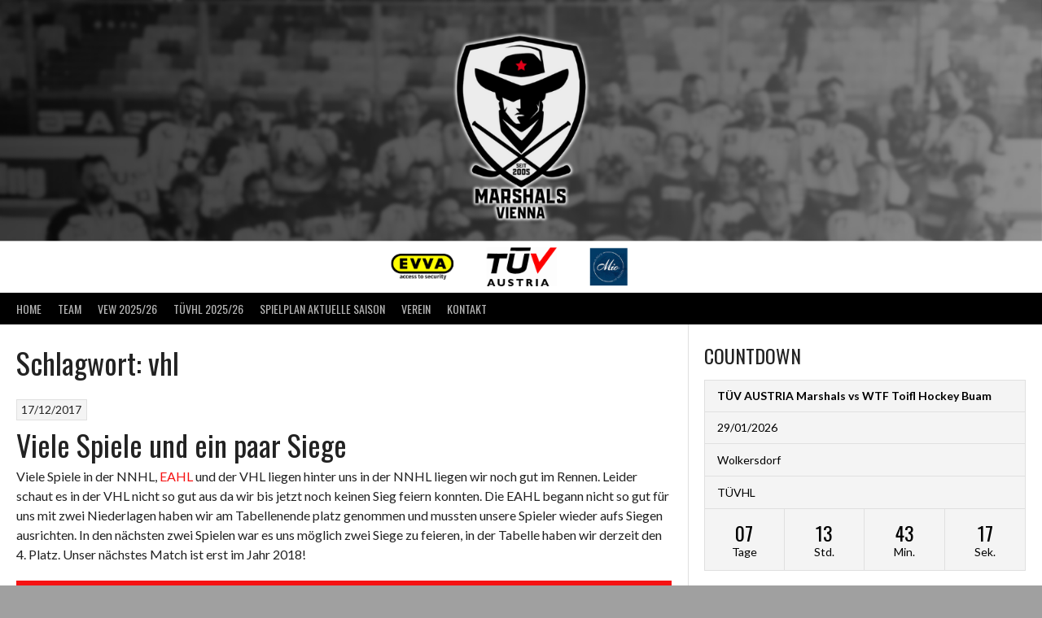

--- FILE ---
content_type: text/html; charset=UTF-8
request_url: https://ec-tuev-marshals.at/tag/vhl/
body_size: 16507
content:
<!DOCTYPE html>
<html lang="de">
<head>
<meta charset="UTF-8">
<meta name="viewport" content="width=device-width, initial-scale=1">
<link rel="profile" href="http://gmpg.org/xfn/11">
<link rel="pingback" href="https://ec-tuev-marshals.at/xmlrpc.php">
<meta name='robots' content='index, follow, max-image-preview:large, max-snippet:-1, max-video-preview:-1' />
<script type="text/javascript">
/* <![CDATA[ */
window.koko_analytics = {"url":"https:\/\/ec-tuev-marshals.at\/koko-analytics-collect.php","site_url":"https:\/\/ec-tuev-marshals.at","post_id":0,"path":"\/tag\/vhl\/","method":"fingerprint","use_cookie":false};
/* ]]> */
</script>

	<!-- This site is optimized with the Yoast SEO plugin v26.8 - https://yoast.com/product/yoast-seo-wordpress/ -->
	<title>vhl Archives - TÜV AUSTRIA Marshals</title>
	<link rel="canonical" href="https://ec-tuev-marshals.at/tag/vhl/" />
	<link rel="next" href="https://ec-tuev-marshals.at/tag/vhl/page/2/" />
	<meta property="og:locale" content="de_DE" />
	<meta property="og:type" content="article" />
	<meta property="og:title" content="vhl Archives - TÜV AUSTRIA Marshals" />
	<meta property="og:url" content="https://ec-tuev-marshals.at/tag/vhl/" />
	<meta property="og:site_name" content="TÜV AUSTRIA Marshals" />
	<meta name="twitter:card" content="summary_large_image" />
	<script type="application/ld+json" class="yoast-schema-graph">{"@context":"https://schema.org","@graph":[{"@type":"CollectionPage","@id":"https://ec-tuev-marshals.at/tag/vhl/","url":"https://ec-tuev-marshals.at/tag/vhl/","name":"vhl Archives - TÜV AUSTRIA Marshals","isPartOf":{"@id":"https://ec-tuev-marshals.at/#website"},"breadcrumb":{"@id":"https://ec-tuev-marshals.at/tag/vhl/#breadcrumb"},"inLanguage":"de"},{"@type":"BreadcrumbList","@id":"https://ec-tuev-marshals.at/tag/vhl/#breadcrumb","itemListElement":[{"@type":"ListItem","position":1,"name":"Startseite","item":"https://ec-tuev-marshals.at/"},{"@type":"ListItem","position":2,"name":"vhl"}]},{"@type":"WebSite","@id":"https://ec-tuev-marshals.at/#website","url":"https://ec-tuev-marshals.at/","name":"ECTÜV MARSHALS","description":"Eishockey-Verein in Wien","publisher":{"@id":"https://ec-tuev-marshals.at/#organization"},"potentialAction":[{"@type":"SearchAction","target":{"@type":"EntryPoint","urlTemplate":"https://ec-tuev-marshals.at/?s={search_term_string}"},"query-input":{"@type":"PropertyValueSpecification","valueRequired":true,"valueName":"search_term_string"}}],"inLanguage":"de"},{"@type":"Organization","@id":"https://ec-tuev-marshals.at/#organization","name":"EC TÜV AUSTRIA Marshals","url":"https://ec-tuev-marshals.at/","logo":{"@type":"ImageObject","inLanguage":"de","@id":"https://ec-tuev-marshals.at/#/schema/logo/image/","url":"https://ec-tuev-marshals.at/wp-content/uploads/2015/08/newsletter_marshal_logo.png","contentUrl":"https://ec-tuev-marshals.at/wp-content/uploads/2015/08/newsletter_marshal_logo.png","width":221,"height":200,"caption":"EC TÜV AUSTRIA Marshals"},"image":{"@id":"https://ec-tuev-marshals.at/#/schema/logo/image/"},"sameAs":["https://www.facebook.com/tuvmarshals/"]}]}</script>
	<!-- / Yoast SEO plugin. -->


<link rel='dns-prefetch' href='//fonts.googleapis.com' />
<link rel="alternate" type="application/rss+xml" title="TÜV AUSTRIA Marshals &raquo; Feed" href="https://ec-tuev-marshals.at/feed/" />
<link rel="alternate" type="application/rss+xml" title="TÜV AUSTRIA Marshals &raquo; Kommentar-Feed" href="https://ec-tuev-marshals.at/comments/feed/" />
<link rel="alternate" type="application/rss+xml" title="TÜV AUSTRIA Marshals &raquo; vhl Schlagwort-Feed" href="https://ec-tuev-marshals.at/tag/vhl/feed/" />
<style id='wp-img-auto-sizes-contain-inline-css' type='text/css'>
img:is([sizes=auto i],[sizes^="auto," i]){contain-intrinsic-size:3000px 1500px}
/*# sourceURL=wp-img-auto-sizes-contain-inline-css */
</style>
<style id='wp-emoji-styles-inline-css' type='text/css'>

	img.wp-smiley, img.emoji {
		display: inline !important;
		border: none !important;
		box-shadow: none !important;
		height: 1em !important;
		width: 1em !important;
		margin: 0 0.07em !important;
		vertical-align: -0.1em !important;
		background: none !important;
		padding: 0 !important;
	}
/*# sourceURL=wp-emoji-styles-inline-css */
</style>
<style id='wp-block-library-inline-css' type='text/css'>
:root{--wp-block-synced-color:#7a00df;--wp-block-synced-color--rgb:122,0,223;--wp-bound-block-color:var(--wp-block-synced-color);--wp-editor-canvas-background:#ddd;--wp-admin-theme-color:#007cba;--wp-admin-theme-color--rgb:0,124,186;--wp-admin-theme-color-darker-10:#006ba1;--wp-admin-theme-color-darker-10--rgb:0,107,160.5;--wp-admin-theme-color-darker-20:#005a87;--wp-admin-theme-color-darker-20--rgb:0,90,135;--wp-admin-border-width-focus:2px}@media (min-resolution:192dpi){:root{--wp-admin-border-width-focus:1.5px}}.wp-element-button{cursor:pointer}:root .has-very-light-gray-background-color{background-color:#eee}:root .has-very-dark-gray-background-color{background-color:#313131}:root .has-very-light-gray-color{color:#eee}:root .has-very-dark-gray-color{color:#313131}:root .has-vivid-green-cyan-to-vivid-cyan-blue-gradient-background{background:linear-gradient(135deg,#00d084,#0693e3)}:root .has-purple-crush-gradient-background{background:linear-gradient(135deg,#34e2e4,#4721fb 50%,#ab1dfe)}:root .has-hazy-dawn-gradient-background{background:linear-gradient(135deg,#faaca8,#dad0ec)}:root .has-subdued-olive-gradient-background{background:linear-gradient(135deg,#fafae1,#67a671)}:root .has-atomic-cream-gradient-background{background:linear-gradient(135deg,#fdd79a,#004a59)}:root .has-nightshade-gradient-background{background:linear-gradient(135deg,#330968,#31cdcf)}:root .has-midnight-gradient-background{background:linear-gradient(135deg,#020381,#2874fc)}:root{--wp--preset--font-size--normal:16px;--wp--preset--font-size--huge:42px}.has-regular-font-size{font-size:1em}.has-larger-font-size{font-size:2.625em}.has-normal-font-size{font-size:var(--wp--preset--font-size--normal)}.has-huge-font-size{font-size:var(--wp--preset--font-size--huge)}.has-text-align-center{text-align:center}.has-text-align-left{text-align:left}.has-text-align-right{text-align:right}.has-fit-text{white-space:nowrap!important}#end-resizable-editor-section{display:none}.aligncenter{clear:both}.items-justified-left{justify-content:flex-start}.items-justified-center{justify-content:center}.items-justified-right{justify-content:flex-end}.items-justified-space-between{justify-content:space-between}.screen-reader-text{border:0;clip-path:inset(50%);height:1px;margin:-1px;overflow:hidden;padding:0;position:absolute;width:1px;word-wrap:normal!important}.screen-reader-text:focus{background-color:#ddd;clip-path:none;color:#444;display:block;font-size:1em;height:auto;left:5px;line-height:normal;padding:15px 23px 14px;text-decoration:none;top:5px;width:auto;z-index:100000}html :where(.has-border-color){border-style:solid}html :where([style*=border-top-color]){border-top-style:solid}html :where([style*=border-right-color]){border-right-style:solid}html :where([style*=border-bottom-color]){border-bottom-style:solid}html :where([style*=border-left-color]){border-left-style:solid}html :where([style*=border-width]){border-style:solid}html :where([style*=border-top-width]){border-top-style:solid}html :where([style*=border-right-width]){border-right-style:solid}html :where([style*=border-bottom-width]){border-bottom-style:solid}html :where([style*=border-left-width]){border-left-style:solid}html :where(img[class*=wp-image-]){height:auto;max-width:100%}:where(figure){margin:0 0 1em}html :where(.is-position-sticky){--wp-admin--admin-bar--position-offset:var(--wp-admin--admin-bar--height,0px)}@media screen and (max-width:600px){html :where(.is-position-sticky){--wp-admin--admin-bar--position-offset:0px}}

/*# sourceURL=wp-block-library-inline-css */
</style><style id='global-styles-inline-css' type='text/css'>
:root{--wp--preset--aspect-ratio--square: 1;--wp--preset--aspect-ratio--4-3: 4/3;--wp--preset--aspect-ratio--3-4: 3/4;--wp--preset--aspect-ratio--3-2: 3/2;--wp--preset--aspect-ratio--2-3: 2/3;--wp--preset--aspect-ratio--16-9: 16/9;--wp--preset--aspect-ratio--9-16: 9/16;--wp--preset--color--black: #000000;--wp--preset--color--cyan-bluish-gray: #abb8c3;--wp--preset--color--white: #ffffff;--wp--preset--color--pale-pink: #f78da7;--wp--preset--color--vivid-red: #cf2e2e;--wp--preset--color--luminous-vivid-orange: #ff6900;--wp--preset--color--luminous-vivid-amber: #fcb900;--wp--preset--color--light-green-cyan: #7bdcb5;--wp--preset--color--vivid-green-cyan: #00d084;--wp--preset--color--pale-cyan-blue: #8ed1fc;--wp--preset--color--vivid-cyan-blue: #0693e3;--wp--preset--color--vivid-purple: #9b51e0;--wp--preset--gradient--vivid-cyan-blue-to-vivid-purple: linear-gradient(135deg,rgb(6,147,227) 0%,rgb(155,81,224) 100%);--wp--preset--gradient--light-green-cyan-to-vivid-green-cyan: linear-gradient(135deg,rgb(122,220,180) 0%,rgb(0,208,130) 100%);--wp--preset--gradient--luminous-vivid-amber-to-luminous-vivid-orange: linear-gradient(135deg,rgb(252,185,0) 0%,rgb(255,105,0) 100%);--wp--preset--gradient--luminous-vivid-orange-to-vivid-red: linear-gradient(135deg,rgb(255,105,0) 0%,rgb(207,46,46) 100%);--wp--preset--gradient--very-light-gray-to-cyan-bluish-gray: linear-gradient(135deg,rgb(238,238,238) 0%,rgb(169,184,195) 100%);--wp--preset--gradient--cool-to-warm-spectrum: linear-gradient(135deg,rgb(74,234,220) 0%,rgb(151,120,209) 20%,rgb(207,42,186) 40%,rgb(238,44,130) 60%,rgb(251,105,98) 80%,rgb(254,248,76) 100%);--wp--preset--gradient--blush-light-purple: linear-gradient(135deg,rgb(255,206,236) 0%,rgb(152,150,240) 100%);--wp--preset--gradient--blush-bordeaux: linear-gradient(135deg,rgb(254,205,165) 0%,rgb(254,45,45) 50%,rgb(107,0,62) 100%);--wp--preset--gradient--luminous-dusk: linear-gradient(135deg,rgb(255,203,112) 0%,rgb(199,81,192) 50%,rgb(65,88,208) 100%);--wp--preset--gradient--pale-ocean: linear-gradient(135deg,rgb(255,245,203) 0%,rgb(182,227,212) 50%,rgb(51,167,181) 100%);--wp--preset--gradient--electric-grass: linear-gradient(135deg,rgb(202,248,128) 0%,rgb(113,206,126) 100%);--wp--preset--gradient--midnight: linear-gradient(135deg,rgb(2,3,129) 0%,rgb(40,116,252) 100%);--wp--preset--font-size--small: 13px;--wp--preset--font-size--medium: 20px;--wp--preset--font-size--large: 36px;--wp--preset--font-size--x-large: 42px;--wp--preset--spacing--20: 0.44rem;--wp--preset--spacing--30: 0.67rem;--wp--preset--spacing--40: 1rem;--wp--preset--spacing--50: 1.5rem;--wp--preset--spacing--60: 2.25rem;--wp--preset--spacing--70: 3.38rem;--wp--preset--spacing--80: 5.06rem;--wp--preset--shadow--natural: 6px 6px 9px rgba(0, 0, 0, 0.2);--wp--preset--shadow--deep: 12px 12px 50px rgba(0, 0, 0, 0.4);--wp--preset--shadow--sharp: 6px 6px 0px rgba(0, 0, 0, 0.2);--wp--preset--shadow--outlined: 6px 6px 0px -3px rgb(255, 255, 255), 6px 6px rgb(0, 0, 0);--wp--preset--shadow--crisp: 6px 6px 0px rgb(0, 0, 0);}:where(.is-layout-flex){gap: 0.5em;}:where(.is-layout-grid){gap: 0.5em;}body .is-layout-flex{display: flex;}.is-layout-flex{flex-wrap: wrap;align-items: center;}.is-layout-flex > :is(*, div){margin: 0;}body .is-layout-grid{display: grid;}.is-layout-grid > :is(*, div){margin: 0;}:where(.wp-block-columns.is-layout-flex){gap: 2em;}:where(.wp-block-columns.is-layout-grid){gap: 2em;}:where(.wp-block-post-template.is-layout-flex){gap: 1.25em;}:where(.wp-block-post-template.is-layout-grid){gap: 1.25em;}.has-black-color{color: var(--wp--preset--color--black) !important;}.has-cyan-bluish-gray-color{color: var(--wp--preset--color--cyan-bluish-gray) !important;}.has-white-color{color: var(--wp--preset--color--white) !important;}.has-pale-pink-color{color: var(--wp--preset--color--pale-pink) !important;}.has-vivid-red-color{color: var(--wp--preset--color--vivid-red) !important;}.has-luminous-vivid-orange-color{color: var(--wp--preset--color--luminous-vivid-orange) !important;}.has-luminous-vivid-amber-color{color: var(--wp--preset--color--luminous-vivid-amber) !important;}.has-light-green-cyan-color{color: var(--wp--preset--color--light-green-cyan) !important;}.has-vivid-green-cyan-color{color: var(--wp--preset--color--vivid-green-cyan) !important;}.has-pale-cyan-blue-color{color: var(--wp--preset--color--pale-cyan-blue) !important;}.has-vivid-cyan-blue-color{color: var(--wp--preset--color--vivid-cyan-blue) !important;}.has-vivid-purple-color{color: var(--wp--preset--color--vivid-purple) !important;}.has-black-background-color{background-color: var(--wp--preset--color--black) !important;}.has-cyan-bluish-gray-background-color{background-color: var(--wp--preset--color--cyan-bluish-gray) !important;}.has-white-background-color{background-color: var(--wp--preset--color--white) !important;}.has-pale-pink-background-color{background-color: var(--wp--preset--color--pale-pink) !important;}.has-vivid-red-background-color{background-color: var(--wp--preset--color--vivid-red) !important;}.has-luminous-vivid-orange-background-color{background-color: var(--wp--preset--color--luminous-vivid-orange) !important;}.has-luminous-vivid-amber-background-color{background-color: var(--wp--preset--color--luminous-vivid-amber) !important;}.has-light-green-cyan-background-color{background-color: var(--wp--preset--color--light-green-cyan) !important;}.has-vivid-green-cyan-background-color{background-color: var(--wp--preset--color--vivid-green-cyan) !important;}.has-pale-cyan-blue-background-color{background-color: var(--wp--preset--color--pale-cyan-blue) !important;}.has-vivid-cyan-blue-background-color{background-color: var(--wp--preset--color--vivid-cyan-blue) !important;}.has-vivid-purple-background-color{background-color: var(--wp--preset--color--vivid-purple) !important;}.has-black-border-color{border-color: var(--wp--preset--color--black) !important;}.has-cyan-bluish-gray-border-color{border-color: var(--wp--preset--color--cyan-bluish-gray) !important;}.has-white-border-color{border-color: var(--wp--preset--color--white) !important;}.has-pale-pink-border-color{border-color: var(--wp--preset--color--pale-pink) !important;}.has-vivid-red-border-color{border-color: var(--wp--preset--color--vivid-red) !important;}.has-luminous-vivid-orange-border-color{border-color: var(--wp--preset--color--luminous-vivid-orange) !important;}.has-luminous-vivid-amber-border-color{border-color: var(--wp--preset--color--luminous-vivid-amber) !important;}.has-light-green-cyan-border-color{border-color: var(--wp--preset--color--light-green-cyan) !important;}.has-vivid-green-cyan-border-color{border-color: var(--wp--preset--color--vivid-green-cyan) !important;}.has-pale-cyan-blue-border-color{border-color: var(--wp--preset--color--pale-cyan-blue) !important;}.has-vivid-cyan-blue-border-color{border-color: var(--wp--preset--color--vivid-cyan-blue) !important;}.has-vivid-purple-border-color{border-color: var(--wp--preset--color--vivid-purple) !important;}.has-vivid-cyan-blue-to-vivid-purple-gradient-background{background: var(--wp--preset--gradient--vivid-cyan-blue-to-vivid-purple) !important;}.has-light-green-cyan-to-vivid-green-cyan-gradient-background{background: var(--wp--preset--gradient--light-green-cyan-to-vivid-green-cyan) !important;}.has-luminous-vivid-amber-to-luminous-vivid-orange-gradient-background{background: var(--wp--preset--gradient--luminous-vivid-amber-to-luminous-vivid-orange) !important;}.has-luminous-vivid-orange-to-vivid-red-gradient-background{background: var(--wp--preset--gradient--luminous-vivid-orange-to-vivid-red) !important;}.has-very-light-gray-to-cyan-bluish-gray-gradient-background{background: var(--wp--preset--gradient--very-light-gray-to-cyan-bluish-gray) !important;}.has-cool-to-warm-spectrum-gradient-background{background: var(--wp--preset--gradient--cool-to-warm-spectrum) !important;}.has-blush-light-purple-gradient-background{background: var(--wp--preset--gradient--blush-light-purple) !important;}.has-blush-bordeaux-gradient-background{background: var(--wp--preset--gradient--blush-bordeaux) !important;}.has-luminous-dusk-gradient-background{background: var(--wp--preset--gradient--luminous-dusk) !important;}.has-pale-ocean-gradient-background{background: var(--wp--preset--gradient--pale-ocean) !important;}.has-electric-grass-gradient-background{background: var(--wp--preset--gradient--electric-grass) !important;}.has-midnight-gradient-background{background: var(--wp--preset--gradient--midnight) !important;}.has-small-font-size{font-size: var(--wp--preset--font-size--small) !important;}.has-medium-font-size{font-size: var(--wp--preset--font-size--medium) !important;}.has-large-font-size{font-size: var(--wp--preset--font-size--large) !important;}.has-x-large-font-size{font-size: var(--wp--preset--font-size--x-large) !important;}
/*# sourceURL=global-styles-inline-css */
</style>

<style id='classic-theme-styles-inline-css' type='text/css'>
/*! This file is auto-generated */
.wp-block-button__link{color:#fff;background-color:#32373c;border-radius:9999px;box-shadow:none;text-decoration:none;padding:calc(.667em + 2px) calc(1.333em + 2px);font-size:1.125em}.wp-block-file__button{background:#32373c;color:#fff;text-decoration:none}
/*# sourceURL=/wp-includes/css/classic-themes.min.css */
</style>
<link rel='stylesheet' id='dashicons-css' href='https://ec-tuev-marshals.at/wp-includes/css/dashicons.min.css?ver=6.9' type='text/css' media='all' />
<link rel='stylesheet' id='sportspress-general-css' href='//ec-tuev-marshals.at/wp-content/plugins/sportspress-pro/includes/sportspress/assets/css/sportspress.css?ver=2.7.26' type='text/css' media='all' />
<link rel='stylesheet' id='sportspress-icons-css' href='//ec-tuev-marshals.at/wp-content/plugins/sportspress-pro/includes/sportspress/assets/css/icons.css?ver=2.7.26' type='text/css' media='all' />
<link rel='stylesheet' id='sportspress-league-menu-css' href='//ec-tuev-marshals.at/wp-content/plugins/sportspress-pro/includes/sportspress-league-menu/css/sportspress-league-menu.css?ver=2.1.2' type='text/css' media='all' />
<link rel='stylesheet' id='sportspress-event-statistics-css' href='//ec-tuev-marshals.at/wp-content/plugins/sportspress-pro/includes/sportspress-match-stats/css/sportspress-match-stats.css?ver=2.2' type='text/css' media='all' />
<link rel='stylesheet' id='sportspress-results-matrix-css' href='//ec-tuev-marshals.at/wp-content/plugins/sportspress-pro/includes/sportspress-results-matrix/css/sportspress-results-matrix.css?ver=2.6.9' type='text/css' media='all' />
<link rel='stylesheet' id='sportspress-scoreboard-css' href='//ec-tuev-marshals.at/wp-content/plugins/sportspress-pro/includes/sportspress-scoreboard/css/sportspress-scoreboard.css?ver=2.6.11' type='text/css' media='all' />
<link rel='stylesheet' id='sportspress-scoreboard-ltr-css' href='//ec-tuev-marshals.at/wp-content/plugins/sportspress-pro/includes/sportspress-scoreboard/css/sportspress-scoreboard-ltr.css?ver=2.6.11' type='text/css' media='all' />
<link rel='stylesheet' id='sportspress-sponsors-css' href='//ec-tuev-marshals.at/wp-content/plugins/sportspress-pro/includes/sportspress-sponsors/css/sportspress-sponsors.css?ver=2.6.15' type='text/css' media='all' />
<link rel='stylesheet' id='sportspress-timelines-css' href='//ec-tuev-marshals.at/wp-content/plugins/sportspress-pro/includes/sportspress-timelines/css/sportspress-timelines.css?ver=2.6' type='text/css' media='all' />
<link rel='stylesheet' id='sportspress-tournaments-css' href='//ec-tuev-marshals.at/wp-content/plugins/sportspress-pro/includes/sportspress-tournaments/css/sportspress-tournaments.css?ver=2.6.21' type='text/css' media='all' />
<link rel='stylesheet' id='sportspress-tournaments-ltr-css' href='//ec-tuev-marshals.at/wp-content/plugins/sportspress-pro/includes/sportspress-tournaments/css/sportspress-tournaments-ltr.css?ver=2.6.21' type='text/css' media='all' />
<link rel='stylesheet' id='jquery-bracket-css' href='//ec-tuev-marshals.at/wp-content/plugins/sportspress-pro/includes/sportspress-tournaments/css/jquery.bracket.min.css?ver=0.11.0' type='text/css' media='all' />
<link rel='stylesheet' id='sportspress-twitter-css' href='//ec-tuev-marshals.at/wp-content/plugins/sportspress-pro/includes/sportspress-twitter/css/sportspress-twitter.css?ver=2.1.2' type='text/css' media='all' />
<link rel='stylesheet' id='sportspress-user-scores-css' href='//ec-tuev-marshals.at/wp-content/plugins/sportspress-pro/includes/sportspress-user-scores/css/sportspress-user-scores.css?ver=2.3' type='text/css' media='all' />
<link rel='stylesheet' id='wpsw_social-icons-css' href='https://ec-tuev-marshals.at/wp-content/plugins/wp-social-widget/assets/css/social-icons.css?ver=2.3.1' type='text/css' media='all' />
<link rel='stylesheet' id='wpsw_social-css-css' href='https://ec-tuev-marshals.at/wp-content/plugins/wp-social-widget/assets/css/social-style.css?ver=2.3.1' type='text/css' media='all' />
<link rel='stylesheet' id='eeb-css-frontend-css' href='https://ec-tuev-marshals.at/wp-content/plugins/email-encoder-bundle/assets/css/style.css?ver=54d4eedc552c499c4a8d6b89c23d3df1' type='text/css' media='all' />
<link rel='stylesheet' id='rookie-lato-css' href='//fonts.googleapis.com/css?family=Lato%3A400%2C700%2C400italic%2C700italic&#038;subset=latin-ext&#038;ver=6.9' type='text/css' media='all' />
<link rel='stylesheet' id='rookie-oswald-css' href='//fonts.googleapis.com/css?family=Oswald%3A400%2C700&#038;subset=latin-ext&#038;ver=6.9' type='text/css' media='all' />
<link rel='stylesheet' id='rookie-framework-style-css' href='https://ec-tuev-marshals.at/wp-content/themes/rookie/framework.css?ver=6.9' type='text/css' media='all' />
<link rel='stylesheet' id='rookie-style-css' href='https://ec-tuev-marshals.at/wp-content/themes/rookie/style.css?ver=6.9' type='text/css' media='all' />
<link rel='stylesheet' id='meks-social-widget-css' href='https://ec-tuev-marshals.at/wp-content/plugins/meks-smart-social-widget/css/style.css?ver=1.6.5' type='text/css' media='all' />
<link rel='stylesheet' id='slb_core-css' href='https://ec-tuev-marshals.at/wp-content/plugins/simple-lightbox/client/css/app.css?ver=2.9.4' type='text/css' media='all' />
<link rel='stylesheet' id='__EPYT__style-css' href='https://ec-tuev-marshals.at/wp-content/plugins/youtube-embed-plus/styles/ytprefs.min.css?ver=14.2.4' type='text/css' media='all' />
<style id='__EPYT__style-inline-css' type='text/css'>

                .epyt-gallery-thumb {
                        width: 33.333%;
                }
                
/*# sourceURL=__EPYT__style-inline-css */
</style>
<style type="text/css"></style>	<style type="text/css"> /* Rookie Custom Layout */
	@media screen and (min-width: 1025px) {
		.site-header, .site-content, .site-footer, .site-info {
			width: 1600px; }
	}
	</style>
		<style type="text/css"> /* Rookie Custom Colors */
	.site-content,
	.main-navigation .nav-menu > .menu-item-has-children:hover > a,
	.main-navigation li.menu-item-has-children:hover a,
	.main-navigation ul ul { background: #ffffff; }
	pre,
	code,
	kbd,
	tt,
	var,
	table,
	.main-navigation li.menu-item-has-children:hover a:hover,
	.main-navigation ul ul li.page_item_has_children:hover > a,
	.entry-footer-links,
	.comment-content,
	.sp-table-wrapper .dataTables_paginate,
	.sp-event-staff,
	.sp-template-countdown .event-name,
	.sp-template-countdown .event-venue,
	.sp-template-countdown .event-league,
	.sp-template-countdown time span,
	.sp-template-details dl,
	.mega-slider__row,
	.woocommerce .woocommerce-breadcrumb,
	.woocommerce-page .woocommerce-breadcrumb,
	.opta-widget-container form {
		background: #f4f4f4; }
	.comment-content:after {
		border-right-color: #f4f4f4; }
	.widget_calendar #today,
	.sp-highlight,
	.sp-template-event-calendar #today,
	.sp-template-event-blocks .event-title,
	.mega-slider__row:hover {
		background: #ffffff; }
	.sp-tournament-bracket .sp-team .sp-team-name:before {
		border-left-color: #ffffff;
		border-right-color: #ffffff; }
	.sp-tournament-bracket .sp-event {
		border-color: #ffffff !important; }
	caption,
	.main-navigation,
	.site-footer,
	.sp-heading,
	.sp-table-caption,
	.sp-template-gallery .gallery-caption,
	.sp-template-event-logos .sp-team-result,
	.sp-statistic-bar,
	.opta-widget-container h2 {
		background: #000000; }
	pre,
	code,
	kbd,
	tt,
	var,
	table,
	th,
	td,
	tbody td,
	th:first-child, td:first-child,
	th:last-child, td:last-child,
	input[type="text"],
	input[type="email"],
	input[type="url"],
	input[type="password"],
	input[type="search"],
    input[type="tel"],
    input[type="date"],
	textarea,
	.entry-footer-links,
	.comment-metadata .edit-link,
	.comment-content,
	.sp-table-wrapper .dataTables_paginate,
	.sp-event-staff,
	.sp-template-countdown .event-name,
	.sp-template-countdown .event-venue,
	.sp-template-countdown .event-league,
	.sp-template-countdown time span,
	.sp-template-countdown time span:first-child,
	.sp-template-event-blocks .event-title,
	.sp-template-details dl,
	.sp-template-tournament-bracket table,
	.sp-template-tournament-bracket thead th,
	.mega-slider_row,
	.woocommerce .woocommerce-breadcrumb,
	.woocommerce-page .woocommerce-breadcrumb,
	.opta-widget-container form {
		border-color: #e0e0e0; }
	.comment-content:before {
		border-right-color: #e0e0e0; }
	.sp-tab-menu {
		border-bottom-color: #e0e0e0; }
	body,
	button,
	input,
	select,
	textarea,
	.main-navigation .nav-menu > .menu-item-has-children:hover > a,
	.main-navigation ul ul a,
	.widget_recent_entries ul li:before,
	.widget_pages ul li:before,
	.widget_categories ul li:before,
	.widget_archive ul li:before,
	.widget_recent_comments ul li:before,
	.widget_nav_menu ul li:before,
	.widget_links ul li:before,
	.widget_meta ul li:before,
	.entry-title a,
	a .entry-title,
	.page-title a,
	a .page-title,
	.entry-title a:hover,
	a:hover .entry-title,
	.page-title a:hover,
	a:hover .page-title:hover,
	.woocommerce ul.products li.product h3,
	.woocommerce-page ul.products li.product h3 {
		color: #222222; }
	pre,
	code,
	kbd,
	tt,
	var,
	table,
	.main-navigation li.menu-item-has-children:hover a:hover,
	.main-navigation ul ul li.page_item_has_children:hover > a,
	.entry-meta,
	.entry-footer-links,
	.comment-content,
	.sp-data-table,
	.site-footer .sp-data-table,
	.sp-table-wrapper .dataTables_paginate,
	.sp-template,
	.sp-template-countdown .event-venue,
	.sp-template-countdown .event-league,
	.sp-template-countdown .event-name a,
	.sp-template-countdown time span,
	.sp-template-details dl,
	.sp-template-event-blocks .event-title,
	.sp-template-event-blocks .event-title a,
	.sp-tournament-bracket .sp-event .sp-event-date,
	.mega-slider,
	.woocommerce .woocommerce-breadcrumb,
	.woocommerce-page .woocommerce-breadcrumb {
		color: #000000; }
	.widget_recent_entries ul li a,
	.widget_pages ul li a,
	.widget_categories ul li a,
	.widget_archive ul li a,
	.widget_recent_comments ul li a,
	.widget_nav_menu ul li a,
	.widget_links ul li a,
	.widget_meta ul li a,
	.widget_calendar #prev a,
	.widget_calendar #next a,
	.nav-links a,
	.comment-metadata a,
	.comment-body .reply a,
	.wp-caption-text,
	.sp-view-all-link,
	.sp-template-event-calendar #prev a,
	.sp-template-event-calendar #next a,
	.sp-template-tournament-bracket .sp-event-venue,
	.woocommerce .woocommerce-breadcrumb,
	.woocommerce-page .woocommerce-breadcrumb,
	.woocommerce .woocommerce-breadcrumb a,
	.woocommerce-page .woocommerce-breadcrumb a {
		color: #7a7a7a; }
	caption,
	button,
	input[type="button"],
	input[type="reset"],
	input[type="submit"],
	.main-navigation .nav-menu > li:hover > a,
	.main-navigation.toggled .menu-toggle,
	.site-footer,
	.sp-template .gallery-caption,
	.sp-template .gallery-caption a,
	.sp-heading,
	.sp-heading:hover,
	.sp-heading a:hover,
	.sp-table-caption,
	.sp-template-event-logos .sp-team-result,
	.sp-template-tournament-bracket .sp-result,
	.single-sp_player .entry-header .entry-title strong {
		color: #ffffff; }
	.main-navigation a,
	.main-navigation .menu-toggle {
		color: rgba(255, 255, 255, 0.7); }
	a,
	blockquote:before,
	q:before,
	.main-navigation ul ul .current-menu-item > a,
	.main-navigation ul ul .current-menu-parent > a,
	.main-navigation ul ul .current-menu-ancestor > a,
	.main-navigation ul ul .current_page_item > a,
	.main-navigation ul ul .current_page_parent > a,
	.main-navigation ul ul .current_page_ancestor > a,
	.main-navigation li.menu-item-has-children:hover ul .current-menu-item > a:hover,
	.main-navigation li.menu-item-has-children:hover ul .current-menu-parent > a:hover,
	.main-navigation li.menu-item-has-children:hover ul .current-menu-ancestor > a:hover,
	.main-navigation li.menu-item-has-children:hover ul .current_page_item > a:hover,
	.main-navigation li.menu-item-has-children:hover ul .current_page_parent > a:hover,
	.main-navigation li.menu-item-has-children:hover ul .current_page_ancestor > a:hover,
	.widget_recent_entries ul li a:hover,
	.widget_pages ul li a:hover,
	.widget_categories ul li a:hover,
	.widget_archive ul li a:hover,
	.widget_recent_comments ul li a:hover,
	.widget_nav_menu ul li a:hover,
	.widget_links ul li a:hover,
	.widget_meta ul li a:hover,
	.widget_calendar #prev a:hover,
	.widget_calendar #next a:hover,
	.nav-links a:hover,
	.sticky .entry-title:before,
	.comment-metadata a:hover,
	.comment-body .reply a:hover,
	.sp-view-all-link:hover,
	.sp-template-event-calendar #prev a:hover,
	.sp-template-event-calendar #next a:hover,
	.single-sp_staff .entry-header .entry-title strong,
	.sp-message {
		color: #f61212; }
	cite:before,
	button,
	input[type="button"],
	input[type="reset"],
	input[type="submit"],
	.main-navigation .nav-menu > li:hover > a,
	.main-navigation .search-form .search-submit:hover,
	.nav-links .meta-nav,
	.entry-footer a,
	.sp-template-player-gallery .gallery-item strong,
	.sp-template-tournament-bracket .sp-result,
	.single-sp_player .entry-header .entry-title strong,
	.sp-statistic-bar-fill,
	.mega-slider__row--active,
	.mega-slider__row--active:hover {
		background: #f61212; }
	.sp-message {
		border-color: #f61212; }
	caption,
	.sp-table-caption,
	.opta-widget-container h2 {
		border-top-color: #f61212; }
	.sp-tab-menu-item-active a {
		border-bottom-color: #f61212; }
	button:hover,
	input[type="button"]:hover,
	input[type="reset"]:hover,
	input[type="submit"]:hover,
	button:focus,
	input[type="button"]:focus,
	input[type="reset"]:focus,
	input[type="submit"]:focus,
	button:active,
	input[type="button"]:active,
	input[type="reset"]:active,
	input[type="submit"]:active,
	.entry-footer a:hover,
	.nav-links a:hover .meta-nav,
	.sp-template-tournament-bracket .sp-event-title:hover .sp-result {
		background: #d80000; }
	.widget_search .search-submit {
		border-color: #d80000; }
	a:hover {
		color: #d80000; }
	.sp-template-event-logos {
		color: inherit; }
	.sp-footer-sponsors .sp-sponsors {
		border-color: #e0e0e0; }
	@media screen and (max-width: 600px) {
		.main-navigation .nav-menu > li:hover > a,
		.main-navigation ul ul li.page_item_has_children:hover > a {
			color: #ffffff;
			background: transparent; }
		.main-navigation .nav-menu li a:hover,
		.main-navigation .search-form .search-submit {
			color: #ffffff;
			background: #f61212; }
		.main-navigation .nav-menu > .menu-item-has-children:hover > a,
		.main-navigation li.menu-item-has-children:hover a {
			background: transparent; }
		.main-navigation ul ul {
			background: rgba(0, 0, 0, 0.1); }
		.main-navigation .nav-menu > .menu-item-has-children:hover > a:hover,
		.main-navigation li.menu-item-has-children:hover a:hover {
			background: #f61212;
			color: #fff;
		}
		.main-navigation ul ul a,
		.main-navigation .nav-menu > .menu-item-has-children:hover > a {
			color: rgba(255, 255, 255, 0.7); }
		.main-navigation .nav-menu > .current-menu-item > a,
		.main-navigation .nav-menu > .current-menu-parent > a,
		.main-navigation .nav-menu > .current-menu-ancestor > a,
		.main-navigation .nav-menu > .current_page_item > a,
		.main-navigation .nav-menu > .current_page_parent > a,
		.main-navigation .nav-menu > .current_page_ancestor > a,
		.main-navigation .nav-menu > .current-menu-item:hover > a,
		.main-navigation .nav-menu > .current-menu-parent:hover > a,
		.main-navigation .nav-menu > .current-menu-ancestor:hover > a,
		.main-navigation .nav-menu > .current_page_item:hover > a,
		.main-navigation .nav-menu > .current_page_parent:hover > a,
		.main-navigation .nav-menu > .current_page_ancestor:hover > a,
		.main-navigation ul ul .current-menu-parent > a,
		.main-navigation ul ul .current-menu-ancestor > a,
		.main-navigation ul ul .current_page_parent > a,
		.main-navigation ul ul .current_page_ancestor > a,
		.main-navigation li.menu-item-has-children:hover ul .current-menu-item > a:hover,
		.main-navigation li.menu-item-has-children:hover ul .current-menu-parent > a:hover,
		.main-navigation li.menu-item-has-children:hover ul .current-menu-ancestor > a:hover,
		.main-navigation li.menu-item-has-children:hover ul .current_page_item > a:hover,
		.main-navigation li.menu-item-has-children:hover ul .current_page_parent > a:hover,
		.main-navigation li.menu-item-has-children:hover ul .current_page_ancestor > a:hover {
			color: #fff;
		}
	}
	@media screen and (min-width: 601px) {
		.content-area,
		.widecolumn {
			box-shadow: 1px 0 0 #e0e0e0;
		}
		.widget-area {
			box-shadow: inset 1px 0 0 #e0e0e0; }
		.widget-area-left {
			box-shadow: inset -1px 0 0 #e0e0e0; }
		.rtl .content-area,
		.rtl .widecolumn {
			box-shadow: -1px 0 0 #e0e0e0;
		}

		.rtl .widget-area,
		.rtl .widget-area-left {
			box-shadow: inset -1px 0 0 #e0e0e0; }
		.rtl .widget-area-right {
			box-shadow: inset 1px 0 0 #e0e0e0; }
	}
	@media screen and (max-width: 1199px) {
		.social-sidebar {
			box-shadow: inset 0 1px 0 #e0e0e0; }
	}

	
	</style>
	<script type="text/javascript" src="https://ec-tuev-marshals.at/wp-includes/js/jquery/jquery.min.js?ver=3.7.1" id="jquery-core-js"></script>
<script type="text/javascript" src="https://ec-tuev-marshals.at/wp-includes/js/jquery/jquery-migrate.min.js?ver=3.4.1" id="jquery-migrate-js"></script>
<script type="text/javascript" src="https://ec-tuev-marshals.at/wp-content/plugins/sportspress-pro/includes/sportspress-facebook/js/sportspress-facebook-sdk.js?ver=2.11" id="sportspress-facebook-sdk-js"></script>
<script type="text/javascript" src="https://ec-tuev-marshals.at/wp-content/plugins/sportspress-pro/includes/sportspress-tournaments/js/jquery.bracket.min.js?ver=0.11.0" id="jquery-bracket-js"></script>
<script type="text/javascript" src="https://ec-tuev-marshals.at/wp-content/plugins/email-encoder-bundle/assets/js/custom.js?ver=2c542c9989f589cd5318f5cef6a9ecd7" id="eeb-js-frontend-js"></script>
<script type="text/javascript" id="__ytprefs__-js-extra">
/* <![CDATA[ */
var _EPYT_ = {"ajaxurl":"https://ec-tuev-marshals.at/wp-admin/admin-ajax.php","security":"eb86514a2b","gallery_scrolloffset":"20","eppathtoscripts":"https://ec-tuev-marshals.at/wp-content/plugins/youtube-embed-plus/scripts/","eppath":"https://ec-tuev-marshals.at/wp-content/plugins/youtube-embed-plus/","epresponsiveselector":"[\"iframe.__youtube_prefs_widget__\"]","epdovol":"1","version":"14.2.4","evselector":"iframe.__youtube_prefs__[src], iframe[src*=\"youtube.com/embed/\"], iframe[src*=\"youtube-nocookie.com/embed/\"]","ajax_compat":"","maxres_facade":"eager","ytapi_load":"light","pause_others":"","stopMobileBuffer":"1","facade_mode":"","not_live_on_channel":""};
//# sourceURL=__ytprefs__-js-extra
/* ]]> */
</script>
<script type="text/javascript" src="https://ec-tuev-marshals.at/wp-content/plugins/youtube-embed-plus/scripts/ytprefs.min.js?ver=14.2.4" id="__ytprefs__-js"></script>
<link rel="https://api.w.org/" href="https://ec-tuev-marshals.at/wp-json/" /><link rel="alternate" title="JSON" type="application/json" href="https://ec-tuev-marshals.at/wp-json/wp/v2/tags/53" /><link rel="EditURI" type="application/rsd+xml" title="RSD" href="https://ec-tuev-marshals.at/xmlrpc.php?rsd" />
<meta name="generator" content="WordPress 6.9" />
<meta name="generator" content="SportsPress 2.7.26" />
<meta name="generator" content="SportsPress Pro 2.7.27" />
<meta name="generator" content="Yoast SEO for SportsPress 1.0" />
<style type="text/css" id="custom-background-css">
body.custom-background { background-color: #a0a0a0; }
</style>
	<link rel="icon" href="https://ec-tuev-marshals.at/wp-content/uploads/2023/09/cropped-tuev-marshals-logo-neu-32x32.png" sizes="32x32" />
<link rel="icon" href="https://ec-tuev-marshals.at/wp-content/uploads/2023/09/cropped-tuev-marshals-logo-neu-192x192.png" sizes="192x192" />
<link rel="apple-touch-icon" href="https://ec-tuev-marshals.at/wp-content/uploads/2023/09/cropped-tuev-marshals-logo-neu-180x180.png" />
<meta name="msapplication-TileImage" content="https://ec-tuev-marshals.at/wp-content/uploads/2023/09/cropped-tuev-marshals-logo-neu-270x270.png" />
		<style type="text/css" id="wp-custom-css">
			div.site-info {
display:none;
}
div.site-branding {
display:none;
}		</style>
		</head>

<body class="archive tag tag-vhl tag-53 custom-background wp-theme-rookie fts-remove-powered-by">
<div class="sp-header"></div>
<div id="page" class="hfeed site">
  <a class="skip-link screen-reader-text" href="#content">Springe zum Inhalt</a>

  <header id="masthead" class="site-header" role="banner">
    <div class="header-wrapper">
      		<div class="header-area header-area-has-logo">
					<div class="header-inner">
				<div class="site-branding">
		<div class="site-identity">
						<a class="site-logo" href="https://ec-tuev-marshals.at/" rel="home"><img src="https://ec-tuev-marshals.at//wp-content/uploads/2015/08/cropped-newsletter_marshal_logo.png" alt="TÜV AUSTRIA Marshals"></a>
								</div>
	</div><!-- .site-branding -->
		<div class="site-banner">
		<img class="site-banner-image" src="https://ec-tuev-marshals.at/wp-content/uploads/2025/09/marshales-header-2025-26_v2.png" alt="Eishockey-Verein in Wien">
	</div><!-- .site-banner -->
		<div class="site-menu">
		<nav id="site-navigation" class="main-navigation" role="navigation">
			<button class="menu-toggle" aria-controls="menu" aria-expanded="false"><span class="dashicons dashicons-menu"></span></button>
			<div class="menu-hauptmenue-container"><ul id="menu-hauptmenue" class="menu"><li id="menu-item-22" class="menu-item menu-item-type-custom menu-item-object-custom menu-item-home menu-item-22"><a href="https://ec-tuev-marshals.at/">Home</a></li>
<li id="menu-item-152" class="menu-item menu-item-type-post_type menu-item-object-page menu-item-152"><a href="https://ec-tuev-marshals.at/team/">Team</a></li>
<li id="menu-item-2292" class="menu-item menu-item-type-post_type menu-item-object-page menu-item-2292"><a href="https://ec-tuev-marshals.at/vew-a-2025-26/">VEW 2025/26</a></li>
<li id="menu-item-2339" class="menu-item menu-item-type-post_type menu-item-object-page menu-item-2339"><a href="https://ec-tuev-marshals.at/tuevhl-2025-26/">TÜVHL 2025/26</a></li>
<li id="menu-item-2296" class="menu-item menu-item-type-post_type menu-item-object-page menu-item-2296"><a href="https://ec-tuev-marshals.at/spielplan-2025-26/">Spielplan aktuelle Saison</a></li>
<li id="menu-item-1374" class="menu-item menu-item-type-post_type menu-item-object-page menu-item-has-children menu-item-1374"><a href="https://ec-tuev-marshals.at/team/">Verein</a>
<ul class="sub-menu">
	<li id="menu-item-1961" class="menu-item menu-item-type-post_type menu-item-object-page current_page_parent menu-item-1961"><a href="https://ec-tuev-marshals.at/news/">News</a></li>
	<li id="menu-item-57" class="menu-item menu-item-type-post_type menu-item-object-page menu-item-57"><a href="https://ec-tuev-marshals.at/history/">Geschichte</a></li>
	<li id="menu-item-23" class="menu-item menu-item-type-post_type menu-item-object-page menu-item-23"><a href="https://ec-tuev-marshals.at/sponsoren/">Sponsoren</a></li>
	<li id="menu-item-1484" class="menu-item menu-item-type-post_type menu-item-object-page menu-item-1484"><a href="https://ec-tuev-marshals.at/mitglied-werden/">Mitglied werden</a></li>
</ul>
</li>
<li id="menu-item-1501" class="menu-item menu-item-type-post_type menu-item-object-page menu-item-1501"><a href="https://ec-tuev-marshals.at/kontakt/">Kontakt</a></li>
</ul></div>					</nav><!-- #site-navigation -->
	</div><!-- .site-menu -->
			</div><!-- .header-inner -->
			</div><!-- .header-area -->
	    </div><!-- .header-wrapper -->
  </header><!-- #masthead -->

  <div id="content" class="site-content">
    <div class="content-wrapper">
      
	<div id="primary" class="content-area content-area-right-sidebar">
		<main id="main" class="site-main" role="main">

		
			<header class="page-header entry-header">
				<h1 class="page-title entry-title">Schlagwort: <span>vhl</span></h1>			</header><!-- .page-header -->

						
				
<article id="post-1148" class="post-1148 post type-post status-publish format-standard hentry category-eahl category-liga category-news category-nnhl category-vhl tag-144 tag-eahl tag-nnhl tag-saison-201718 tag-skate-fight-win tag-vhl">
	
	<div class="single-article">
		<header class="article-header">
							<div class="article-details">
										<span class="posted-on"><a href="https://ec-tuev-marshals.at/news/viele-spiele-und-ein-paar-siege/" rel="bookmark"><time class="entry-date published" datetime="2017-12-17T21:10:54+01:00">17/12/2017</time><time class="updated" datetime="2023-09-16T09:31:45+02:00">16/09/2023</time></a></span>									</div>
						
			<h1 class="entry-title"><a href="https://ec-tuev-marshals.at/news/viele-spiele-und-ein-paar-siege/" rel="bookmark">Viele Spiele und ein paar Siege</a></h1>		</header><!-- .article-header -->

		<div class="entry-content article-content">
			<p>Viele Spiele in der NNHL, <a href="http://www.eahl.at">EAHL</a> und der VHL liegen hinter uns in der NNHL liegen wir noch gut im Rennen. Leider schaut es in der VHL nicht so gut aus da wir bis jetzt noch keinen Sieg feiern konnten. Die EAHL begann nicht so gut für uns mit zwei Niederlagen haben wir am Tabellenende platz genommen und mussten unsere Spieler wieder aufs Siegen ausrichten. In den nächsten zwei Spielen war es uns möglich zwei Siege zu feieren, in der Tabelle haben wir derzeit den 4. Platz. Unser nächstes Match ist erst im Jahr 2018!</p>
<div class="sportspress"><div class="sp-template sp-template-league-table">
	<h4 class="sp-table-caption">EAHL &#8211; Division C 2017/18</h4><div class="sp-table-wrapper"><table class="sp-league-table sp-league-table-1060 sp-data-table sp-sortable-table sp-responsive-table table_6971af558bff1 sp-scrollable-table sp-paginated-table" data-sp-rows="10"><thead><tr><th class="data-rank">Pos.</th><th class="data-name">Mannschaft</th><th class="data-gp">GP</th><th class="data-w">W</th><th class="data-l">L</th><th class="data-diff">Diff</th><th class="data-pts">PTS</th></tr></thead><tbody><tr class="odd sp-row-no-0"><td class="data-rank" data-label="Pos.">1</td><td class="data-name has-logo" data-label="Mannschaft"><span class="team-logo"><img decoding="async" width="128" height="128" src="https://ec-tuev-marshals.at/wp-content/uploads/2015/06/team_logo_fanatik-128x128.png" class="attachment-sportspress-fit-icon size-sportspress-fit-icon wp-post-image" alt="" /></span>EH FanatiK</td><td class="data-gp" data-label="GP">6</td><td class="data-w" data-label="W">4</td><td class="data-l" data-label="L">0</td><td class="data-diff" data-label="Diff">10</td><td class="data-pts" data-label="PTS">16</td></tr><tr class="even highlighted sp-row-no-1"><td class="data-rank sp-highlight" data-label="Pos.">2</td><td class="data-name has-logo sp-highlight" data-label="Mannschaft"><span class="team-logo"><img decoding="async" width="94" height="128" src="https://ec-tuev-marshals.at/wp-content/uploads/2015/11/tuev-austria-marshals-logo-Kopie-e1723987321580-94x128.png" class="attachment-sportspress-fit-icon size-sportspress-fit-icon wp-post-image" alt="Logo der TÜV AUSTRIA Marshals" /></span>TÜV AUSTRIA Marshals</td><td class="data-gp sp-highlight" data-label="GP">8</td><td class="data-w sp-highlight" data-label="W">5</td><td class="data-l sp-highlight" data-label="L">3</td><td class="data-diff sp-highlight" data-label="Diff">7</td><td class="data-pts sp-highlight" data-label="PTS">15</td></tr><tr class="odd sp-row-no-2"><td class="data-rank" data-label="Pos.">3</td><td class="data-name has-logo" data-label="Mannschaft"><span class="team-logo"><img decoding="async" width="128" height="128" src="https://ec-tuev-marshals.at/wp-content/uploads/2015/11/baerenbrueder-logo-128x128.png" class="attachment-sportspress-fit-icon size-sportspress-fit-icon wp-post-image" alt="Logo vom EHV Bärenbrüder" /></span>EHV Bärenbrüder</td><td class="data-gp" data-label="GP">8</td><td class="data-w" data-label="W">4</td><td class="data-l" data-label="L">2</td><td class="data-diff" data-label="Diff">9</td><td class="data-pts" data-label="PTS">14</td></tr><tr class="even sp-row-no-3"><td class="data-rank" data-label="Pos.">4</td><td class="data-name has-logo" data-label="Mannschaft"><span class="team-logo"><img loading="lazy" decoding="async" width="128" height="128" src="https://ec-tuev-marshals.at/wp-content/uploads/2017/10/sunblockers-logo-128x128.png" class="attachment-sportspress-fit-icon size-sportspress-fit-icon wp-post-image" alt="Logo des EHV SunBLOCKERs" /></span>EHV sunBLOCKERs</td><td class="data-gp" data-label="GP">8</td><td class="data-w" data-label="W">2</td><td class="data-l" data-label="L">6</td><td class="data-diff" data-label="Diff">-9</td><td class="data-pts" data-label="PTS">6</td></tr><tr class="odd sp-row-no-4"><td class="data-rank" data-label="Pos.">5</td><td class="data-name has-logo" data-label="Mannschaft"><span class="team-logo"><img loading="lazy" decoding="async" width="128" height="128" src="https://ec-tuev-marshals.at/wp-content/uploads/2017/10/sharks-hockey-Logo-2016-rund-581px-128x128.jpg" class="attachment-sportspress-fit-icon size-sportspress-fit-icon wp-post-image" alt="sharks hockey Logo 2016-rund-581px" /></span>Sharks Hockey</td><td class="data-gp" data-label="GP">6</td><td class="data-w" data-label="W">1</td><td class="data-l" data-label="L">5</td><td class="data-diff" data-label="Diff">-17</td><td class="data-pts" data-label="PTS">3</td></tr><tr class="even sp-row-no-5"><td class="data-rank" data-label="Pos.">6</td><td class="data-name has-logo" data-label="Mannschaft"><span class="team-logo"><img loading="lazy" decoding="async" width="101" height="128" src="https://ec-tuev-marshals.at/wp-content/uploads/2015/06/team_logo_beisl_bastards-101x128.png" class="attachment-sportspress-fit-icon size-sportspress-fit-icon wp-post-image" alt="" /></span>EHC Beisl Bastards</td><td class="data-gp" data-label="GP">0</td><td class="data-w" data-label="W">0</td><td class="data-l" data-label="L">0</td><td class="data-diff" data-label="Diff">0</td><td class="data-pts" data-label="PTS">0</td></tr></tbody></table></div></div>
</div>

					</div><!-- .entry-content -->

					<footer class="entry-footer">
				<div class="entry-tag-links">
					<a href="https://ec-tuev-marshals.at/tag/2017/" rel="tag">2017</a> <a href="https://ec-tuev-marshals.at/tag/eahl/" rel="tag">EAHL</a> <a href="https://ec-tuev-marshals.at/tag/nnhl/" rel="tag">nnhl</a> <a href="https://ec-tuev-marshals.at/tag/saison-201718/" rel="tag">Saison 2017/18</a> <a href="https://ec-tuev-marshals.at/tag/skate-fight-win/" rel="tag">skate fight win</a> <a href="https://ec-tuev-marshals.at/tag/vhl/" rel="tag">vhl</a>				</div><!-- .entry-tag-links -->
			</footer><!-- .entry-footer -->
				</div>
</article><!-- #post-## -->
				
			
				
<article id="post-973" class="post-973 post type-post status-publish format-standard has-post-thumbnail hentry category-gameday category-liga category-news category-vhl tag-ende tag-final tag-saison-201617 tag-vhl">
			<a class="article-thumbnail" href="https://ec-tuev-marshals.at/news/vhl-final-tag-in-der-ash/">
			<img width="150" height="150" src="https://ec-tuev-marshals.at/wp-content/uploads/2017/03/IMG_0456-150x150.jpg" class="attachment-thumbnail size-thumbnail wp-post-image" alt="" decoding="async" loading="lazy" srcset="https://ec-tuev-marshals.at/wp-content/uploads/2017/03/IMG_0456-150x150.jpg 150w, https://ec-tuev-marshals.at/wp-content/uploads/2017/03/IMG_0456-300x300.jpg 300w" sizes="auto, (max-width: 150px) 100vw, 150px" />		</a>
	
	<div class="single-article">
		<header class="article-header">
							<div class="article-details">
										<span class="posted-on"><a href="https://ec-tuev-marshals.at/news/vhl-final-tag-in-der-ash/" rel="bookmark"><time class="entry-date published" datetime="2017-03-12T23:30:09+01:00">12/03/2017</time><time class="updated" datetime="2017-03-12T23:30:57+01:00">12/03/2017</time></a></span>									</div>
						
			<h1 class="entry-title"><a href="https://ec-tuev-marshals.at/news/vhl-final-tag-in-der-ash/" rel="bookmark">VHL Final Tag in der ASH</a></h1>		</header><!-- .article-header -->

		<div class="entry-content article-content">
			<p>Das letzte Spiel in dieser Saison ging am 11.03.2017 in der Albert Schulz Halle über die Bühne. An diesem Tag fanden alle Platzierungsspiele der VHL statt. Wir mussten uns gegen die Austria Angels behaupten um nicht als achter die Saison in der VHL zu beenden. Um 15:50 wurde das erste mal der Puck in der Albert Schulz Halle eingeworfen. Beide Mannschaften versuchten den Sieg zu erkämpfen und als Sieger vom Eis zu gehen.<br />
Wir konnten in einem spanenden Spiel mit einem 3:2, das Feld verlassen und den 7. Platz erreichen. <a href="https://ec-tuev-marshals.at/news/vhl-final-tag-in-der-ash/#more-973" class="more-link"><span class="screen-reader-text">&#8222;VHL Final Tag in der ASH&#8220;</span> weiterlesen <span class="meta-nav">&rarr;</span></a></p>

					</div><!-- .entry-content -->

					<footer class="entry-footer">
				<div class="entry-tag-links">
					<a href="https://ec-tuev-marshals.at/tag/ende/" rel="tag">ende</a> <a href="https://ec-tuev-marshals.at/tag/final/" rel="tag">final</a> <a href="https://ec-tuev-marshals.at/tag/saison-201617/" rel="tag">saison 2016/17</a> <a href="https://ec-tuev-marshals.at/tag/vhl/" rel="tag">vhl</a>				</div><!-- .entry-tag-links -->
			</footer><!-- .entry-footer -->
				</div>
</article><!-- #post-## -->
				
			
				
<article id="post-866" class="post-866 post type-post status-publish format-standard has-post-thumbnail hentry category-liga category-news category-nnhl category-vhl tag-nnhl tag-saison-201617 tag-vhl">
			<a class="article-thumbnail" href="https://ec-tuev-marshals.at/liga/4-spiele-im-grunddruchgang/">
			<img width="150" height="150" src="https://ec-tuev-marshals.at/wp-content/uploads/2015/09/online-news-150x150.jpg" class="attachment-thumbnail size-thumbnail wp-post-image" alt="" decoding="async" loading="lazy" srcset="https://ec-tuev-marshals.at/wp-content/uploads/2015/09/online-news-150x150.jpg 150w, https://ec-tuev-marshals.at/wp-content/uploads/2015/09/online-news-300x300.jpg 300w" sizes="auto, (max-width: 150px) 100vw, 150px" />		</a>
	
	<div class="single-article">
		<header class="article-header">
							<div class="article-details">
										<span class="posted-on"><a href="https://ec-tuev-marshals.at/liga/4-spiele-im-grunddruchgang/" rel="bookmark"><time class="entry-date published" datetime="2016-12-28T00:01:45+01:00">28/12/2016</time><time class="updated" datetime="2023-09-16T09:31:45+02:00">16/09/2023</time></a></span>									</div>
						
			<h1 class="entry-title"><a href="https://ec-tuev-marshals.at/liga/4-spiele-im-grunddruchgang/" rel="bookmark">4 Spiele im Grunddruchgang</a></h1>		</header><!-- .article-header -->

		<div class="entry-content article-content">
			<p>Wir haben für diese Saison im Grunddurchgang noch 4 Spiele offen. In der NNHL empfangen wir die Transistor Josifgrad in Wolkersdorf am 12.1.2017. In der VHL haben wir noch 3 Spiele, hier werden wir noch auf folgende Mannschaften treffen die Austrian Angels, Mödling Dragons und die Hurricanes. Für die VHL gilt so viele Punkte wie möglich zu erreichen in den letzten drei Spielen um das Maximum in dieser Saison noch rauszuholen. In der NNHL könnten wir durch den Sieg gegen die Transistoren 9 Punkte erreichen und vielleicht am 4 Platz laden, beim derzeitigen Tabellenstand.<a href="https://ec-tuev-marshals.at//wp-content/uploads/2016/12/nnhl_tabelle_dez_2016.png" data-slb-active="1" data-slb-asset="1344345398" data-slb-internal="0" data-slb-group="866"><img loading="lazy" decoding="async" class="aligncenter wp-image-867 size-medium" src="https://ec-tuev-marshals.at//wp-content/uploads/2016/12/nnhl_tabelle_dez_2016-289x300.png" alt="NNHL Tabelle DEZ 2016" width="289" height="300" srcset="https://ec-tuev-marshals.at/wp-content/uploads/2016/12/nnhl_tabelle_dez_2016-289x300.png 289w, https://ec-tuev-marshals.at/wp-content/uploads/2016/12/nnhl_tabelle_dez_2016-123x128.png 123w, https://ec-tuev-marshals.at/wp-content/uploads/2016/12/nnhl_tabelle_dez_2016-32x32.png 32w, https://ec-tuev-marshals.at/wp-content/uploads/2016/12/nnhl_tabelle_dez_2016.png 486w" sizes="auto, (max-width: 289px) 100vw, 289px" /></a></p>
<p>Wir hoffen auf viele Zuschauer in Wolkersdorf bei unserem letzten Heimspiel. Die Spiele in der VHL findet ihr hier www.vhl.at.</p>
<div class="sportspress sp-widget-align-none"><div class="sp-template sp-template-event-list">
		<div class="sp-table-wrapper">
		<table class="sp-event-list sp-event-list-format-title sp-data-table
																				 sp-paginated-table
																		 			 sp-sortable-table
																		  sp-responsive-table eventlist_6971af559c301													 sp-scrollable-table " data-sp-rows="20">
			<thead>
				<tr>
					<th class="data-date">Datum</th><th class="data-event">Begegnung</th><th class="data-time">Zeit/Ergebnisse</th><th class="data-league">League</th><th class="data-season">Saison</th><th style="display:none;" class="data-venue">Austragungsort</th>				</tr>
			</thead>
			<tbody>
							</tbody>
		</table>
	</div>
	</div>
</div>

					</div><!-- .entry-content -->

					<footer class="entry-footer">
				<div class="entry-tag-links">
					<a href="https://ec-tuev-marshals.at/tag/nnhl/" rel="tag">nnhl</a> <a href="https://ec-tuev-marshals.at/tag/saison-201617/" rel="tag">saison 2016/17</a> <a href="https://ec-tuev-marshals.at/tag/vhl/" rel="tag">vhl</a>				</div><!-- .entry-tag-links -->
			</footer><!-- .entry-footer -->
				</div>
</article><!-- #post-## -->
				
			
				
<article id="post-764" class="post-764 post type-post status-publish format-standard has-post-thumbnail hentry category-liga category-news category-vhl tag-austrian-angels tag-finale tag-gruppe-b tag-rene-gobel tag-saison-201516 tag-vhl">
			<a class="article-thumbnail" href="https://ec-tuev-marshals.at/vhl/die-finalserie-knapp-verloren/">
			<img width="150" height="150" src="https://ec-tuev-marshals.at/wp-content/uploads/2016/03/IMG_20160321_202001-150x150.jpg" class="attachment-thumbnail size-thumbnail wp-post-image" alt="" decoding="async" loading="lazy" srcset="https://ec-tuev-marshals.at/wp-content/uploads/2016/03/IMG_20160321_202001-150x150.jpg 150w, https://ec-tuev-marshals.at/wp-content/uploads/2016/03/IMG_20160321_202001-300x300.jpg 300w" sizes="auto, (max-width: 150px) 100vw, 150px" />		</a>
	
	<div class="single-article">
		<header class="article-header">
							<div class="article-details">
										<span class="posted-on"><a href="https://ec-tuev-marshals.at/vhl/die-finalserie-knapp-verloren/" rel="bookmark"><time class="entry-date published updated" datetime="2016-03-26T16:54:32+01:00">26/03/2016</time></a></span>									</div>
						
			<h1 class="entry-title"><a href="https://ec-tuev-marshals.at/vhl/die-finalserie-knapp-verloren/" rel="bookmark">Die Finalserie knapp verloren</a></h1>		</header><!-- .article-header -->

		<div class="entry-content article-content">
			<p>Leider mussten wir uns den Angels in zwei spannenden Spielen geschlagen geben. Beim ersten Spiel der Serie konnten wir lange Zeit mit einem Tor die frühe Führung  <a href="https://ec-tuev-marshals.at/vhl/die-finalserie-knapp-verloren/#more-764" class="more-link"><span class="screen-reader-text">&#8222;Die Finalserie knapp verloren&#8220;</span> weiterlesen <span class="meta-nav">&rarr;</span></a></p>

					</div><!-- .entry-content -->

					<footer class="entry-footer">
				<div class="entry-tag-links">
					<a href="https://ec-tuev-marshals.at/tag/austrian-angels/" rel="tag">austrian angels</a> <a href="https://ec-tuev-marshals.at/tag/finale/" rel="tag">Finale</a> <a href="https://ec-tuev-marshals.at/tag/gruppe-b/" rel="tag">Gruppe B</a> <a href="https://ec-tuev-marshals.at/tag/rene-gobel/" rel="tag">rene göbel</a> <a href="https://ec-tuev-marshals.at/tag/saison-201516/" rel="tag">saison 2015/16</a> <a href="https://ec-tuev-marshals.at/tag/vhl/" rel="tag">vhl</a>				</div><!-- .entry-tag-links -->
			</footer><!-- .entry-footer -->
				</div>
</article><!-- #post-## -->
				
			
				
<article id="post-701" class="post-701 post type-post status-publish format-standard has-post-thumbnail hentry category-liga category-news category-nnhl category-vhl tag-97 tag-austrian-angels tag-baren-bruder tag-entscheidung tag-modling tag-nnhl tag-saison-201516 tag-showdown tag-spiele tag-vhl">
			<a class="article-thumbnail" href="https://ec-tuev-marshals.at/vhl/liga-news-2-niederlagen-in-folge/">
			<img width="150" height="150" src="https://ec-tuev-marshals.at/wp-content/uploads/2015/08/cropped-newsletter_marshal_logo-150x150.png" class="attachment-thumbnail size-thumbnail wp-post-image" alt="" decoding="async" loading="lazy" srcset="https://ec-tuev-marshals.at/wp-content/uploads/2015/08/cropped-newsletter_marshal_logo-150x150.png 150w, https://ec-tuev-marshals.at/wp-content/uploads/2015/08/cropped-newsletter_marshal_logo-300x300.png 300w, https://ec-tuev-marshals.at/wp-content/uploads/2015/08/cropped-newsletter_marshal_logo-128x128.png 128w, https://ec-tuev-marshals.at/wp-content/uploads/2015/08/cropped-newsletter_marshal_logo-32x32.png 32w, https://ec-tuev-marshals.at/wp-content/uploads/2015/08/cropped-newsletter_marshal_logo.png 512w" sizes="auto, (max-width: 150px) 100vw, 150px" />		</a>
	
	<div class="single-article">
		<header class="article-header">
							<div class="article-details">
										<span class="posted-on"><a href="https://ec-tuev-marshals.at/vhl/liga-news-2-niederlagen-in-folge/" rel="bookmark"><time class="entry-date published" datetime="2016-01-13T11:30:08+01:00">13/01/2016</time><time class="updated" datetime="2023-09-16T09:31:45+02:00">16/09/2023</time></a></span>									</div>
						
			<h1 class="entry-title"><a href="https://ec-tuev-marshals.at/vhl/liga-news-2-niederlagen-in-folge/" rel="bookmark">Liga News: 2 Niederlagen in Folge</a></h1>		</header><!-- .article-header -->

		<div class="entry-content article-content">
			<h1>VHL</h1>
<p>In der VHL haben wir nur noch ein Spiel offen dieses ist am Montag in der ASH3, wir empfangen die Scalpels. Ein Sieg wäre wichtig dann würden wir in der Gruppenphase mit einem Punkt starten. Auch für die Scalpels ist ein Sieg wichtig es wird auf jeden Fall eine spannende Begegnung.</p>
<p>Die letzten Spiele konnten leider nicht gewonnen werden einmal haben uns die Mödlinger empfangen, hier mussten wir eine <a href="https://ec-tuev-marshals.at/event/634/" target="_blank" rel="noopener noreferrer">4:2</a> Niederlage einstecken. Am Montag hatten wir leider auch keine Chance gegen die Austrian Angels, sie haben uns <a href="https://ec-tuev-marshals.at/event/638/" target="_blank" rel="noopener noreferrer">5:1</a> abgefertigt.</p>
<p>Die aktuellen Spiele findet ihr auf der Homepage der VHL. Hier sind auch die zwei Gruppen schon aufgeteilt worden, Gruppe A und Gruppe B.</p>
<h1>NNHL</h1>
<p>Morgen empfangen wir die Beisl Bastards in Wolkersdorf, wir sind schon gespannt ob wir unsere Siegesserie fortsetzten können und die Tabellenführung verteidigen können. Der Showdown ist dann am 27.01. gegen die Bärenbrüder in der ASH3.</p>
<p>Die Tabelle und die Statistiken können auf der NNHL-Seite gefunden werden.</p>

					</div><!-- .entry-content -->

					<footer class="entry-footer">
				<div class="entry-tag-links">
					<a href="https://ec-tuev-marshals.at/tag/2016/" rel="tag">2016</a> <a href="https://ec-tuev-marshals.at/tag/austrian-angels/" rel="tag">austrian angels</a> <a href="https://ec-tuev-marshals.at/tag/baren-bruder/" rel="tag">bären brüder</a> <a href="https://ec-tuev-marshals.at/tag/entscheidung/" rel="tag">entscheidung</a> <a href="https://ec-tuev-marshals.at/tag/modling/" rel="tag">mödling</a> <a href="https://ec-tuev-marshals.at/tag/nnhl/" rel="tag">nnhl</a> <a href="https://ec-tuev-marshals.at/tag/saison-201516/" rel="tag">saison 2015/16</a> <a href="https://ec-tuev-marshals.at/tag/showdown/" rel="tag">showdown</a> <a href="https://ec-tuev-marshals.at/tag/spiele/" rel="tag">spiele</a> <a href="https://ec-tuev-marshals.at/tag/vhl/" rel="tag">vhl</a>				</div><!-- .entry-tag-links -->
			</footer><!-- .entry-footer -->
				</div>
</article><!-- #post-## -->
				
			
				<nav class="navigation paging-navigation" role="navigation">
		<h1 class="screen-reader-text">Beitragsnavigation</h1>
		<div class="nav-links">

						<div class="nav-previous"><a href="https://ec-tuev-marshals.at/tag/vhl/page/2/" ><span class="meta-nav">&larr;</span> Ältere Artikel</a></div>
			
			
		</div><!-- .nav-links -->
	</nav><!-- .navigation -->
	
		
		</main><!-- #main -->
	</div><!-- #primary -->

<div id="secondary" class="widget-area widget-area-right" role="complementary">
    <div class="sp-widget-align-none"><aside id="sportspress-countdown-3" class="widget widget_sportspress widget_countdown widget_sp_countdown"><h1 class="widget-title">Countdown</h1><div class="sp-template sp-template-countdown">
	<div class="sp-countdown-wrapper">
			<h3 class="event-name sp-event-name">
						<a href="https://ec-tuev-marshals.at/event/tuev-austria-marshals-wtf-toifl-hockey-buam-29-1-26/">TÜV AUSTRIA Marshals vs WTF Toifl Hockey Buam</a>		</h3>
					<h5 class="event-venue sp-event-venue event-date sp-event-date">
				29/01/2026			</h5>
							<h5 class="event-venue sp-event-venue">
					Wolkersdorf				</h5>
									<h5 class="event-league sp-event-league">TÜVHL</h5>
							<p class="countdown sp-countdown
		">
			<time datetime="2026-01-29 19:45:36"
									   				 data-countdown="2026/01/29 18:45:36">
				<span>07 <small>Tage</small></span>
				<span>13 <small>Std.</small></span>
				<span>43 <small>Min.</small></span>
				<span>23 <small>Sek.</small></span>
			</time>
		</p>
	</div>
</div>
</aside></div><div class="sp-widget-align-none"><aside id="sportspress-facebook-2" class="widget widget_sportspress widget_sp_facebook"><h1 class="widget-title">Facebook</h1>	<div class="sp-template sp-template-facebook">
		<div class="sp-facebook">
			<div class="fb-page"
				data-href="https://www.facebook.com/tuvmarshals/"
				data-tabs=""
				data-small-header="false"
				data-adapt-container-width="true"
				data-hide-cover="false"
				data-show-facepile="true"
			></div>
		</div>
	</div>
	</aside></div><div class="sp-widget-align-none"><aside id="sportspress-league-table-3" class="widget widget_sportspress widget_league_table widget_sp_league_table"><h1 class="widget-title">VEW – Division A 2025/26</h1><div class="sp-template sp-template-league-table">
	<h4 class="sp-table-caption">Ligatabelle </h4><div class="sp-table-wrapper"><table class="sp-league-table sp-league-table-2288 sp-data-table sp-sortable-table sp-responsive-table table_6971af55a3585 sp-scrollable-table sp-paginated-table" data-sp-rows="10"><thead><tr><th class="data-rank">Pos.</th><th class="data-name">Mannschaft</th><th class="data-gp">GP</th><th class="data-pts">PTS</th></tr></thead><tbody><tr class="odd sp-row-no-0"><td class="data-rank" data-label="Pos.">1</td><td class="data-name has-logo" data-label="Mannschaft"><span class="team-logo"><img width="128" height="84" src="https://ec-tuev-marshals.at/wp-content/uploads/2022/08/vienna-wookies-logo-neu-128x84.png" class="attachment-sportspress-fit-icon size-sportspress-fit-icon wp-post-image" alt="Logo der Vienna Wookies" loading="lazy" /></span>EHC Vienna Wookies</td><td class="data-gp" data-label="GP">7</td><td class="data-pts" data-label="PTS">10</td></tr><tr class="even sp-row-no-1"><td class="data-rank" data-label="Pos.">2</td><td class="data-name has-logo" data-label="Mannschaft"><span class="team-logo"><img width="128" height="128" src="https://ec-tuev-marshals.at/wp-content/uploads/2015/06/team_logo_fanatik-128x128.png" class="attachment-sportspress-fit-icon size-sportspress-fit-icon wp-post-image" alt="" loading="lazy" /></span>EH FanatiK</td><td class="data-gp" data-label="GP">7</td><td class="data-pts" data-label="PTS">9</td></tr><tr class="odd highlighted sp-row-no-2"><td class="data-rank sp-highlight" data-label="Pos.">3</td><td class="data-name has-logo sp-highlight" data-label="Mannschaft"><span class="team-logo"><img width="94" height="128" src="https://ec-tuev-marshals.at/wp-content/uploads/2015/11/tuev-austria-marshals-logo-Kopie-e1723987321580-94x128.png" class="attachment-sportspress-fit-icon size-sportspress-fit-icon wp-post-image" alt="Logo der TÜV AUSTRIA Marshals" loading="lazy" /></span>TÜV AUSTRIA Marshals</td><td class="data-gp sp-highlight" data-label="GP">7</td><td class="data-pts sp-highlight" data-label="PTS">8</td></tr><tr class="even sp-row-no-3"><td class="data-rank" data-label="Pos.">4</td><td class="data-name has-logo" data-label="Mannschaft"><span class="team-logo"><img width="128" height="128" src="https://ec-tuev-marshals.at/wp-content/uploads/2019/10/Logo_Totonka-128x128.jpg" class="attachment-sportspress-fit-icon size-sportspress-fit-icon wp-post-image" alt="" loading="lazy" /></span>Vienna University Totonka</td><td class="data-gp" data-label="GP">7</td><td class="data-pts" data-label="PTS">7</td></tr><tr class="odd sp-row-no-4"><td class="data-rank" data-label="Pos.">5</td><td class="data-name has-logo" data-label="Mannschaft"><span class="team-logo"><img width="128" height="119" src="https://ec-tuev-marshals.at/wp-content/uploads/2021/11/logo-vienna-eagles-128x119.png" class="attachment-sportspress-fit-icon size-sportspress-fit-icon wp-post-image" alt="" loading="lazy" /></span>Vienna Eagles</td><td class="data-gp" data-label="GP">7</td><td class="data-pts" data-label="PTS">5</td></tr><tr class="even sp-row-no-5"><td class="data-rank" data-label="Pos.">6</td><td class="data-name has-logo" data-label="Mannschaft"><span class="team-logo"><img width="100" height="100" src="https://ec-tuev-marshals.at/wp-content/uploads/2017/10/donaufeld-dragons-logo.png" class="attachment-sportspress-fit-icon size-sportspress-fit-icon wp-post-image" alt="Logo der Donaufeld Dragons" loading="lazy" /></span>Donaufeld Dragons</td><td class="data-gp" data-label="GP">7</td><td class="data-pts" data-label="PTS">3</td></tr></tbody></table></div><div class="sp-league-table-link sp-view-all-link"><a href="https://ec-tuev-marshals.at/table/tabelle-vew-division-a-2025-26/">Vollständige Tabelle ansehen</a></div></div>
</aside></div><div class="sp-widget-align-none"><aside id="sportspress-league-table-8" class="widget widget_sportspress widget_league_table widget_sp_league_table"><h1 class="widget-title">TÜVHL &#8211; 2025/26</h1><div class="sp-template sp-template-league-table">
	<h4 class="sp-table-caption">Ligatabelle</h4><div class="sp-table-wrapper"><table class="sp-league-table sp-league-table-2297 sp-data-table sp-sortable-table sp-responsive-table table_6971af55aeb53 sp-scrollable-table sp-paginated-table" data-sp-rows="10"><thead><tr><th class="data-rank">Pos.</th><th class="data-name">Mannschaft</th><th class="data-gp">GP</th><th class="data-pts">PTS</th></tr></thead><tbody><tr class="odd highlighted sp-row-no-0"><td class="data-rank sp-highlight" data-label="Pos.">1</td><td class="data-name has-logo sp-highlight" data-label="Mannschaft"><span class="team-logo"><img width="94" height="128" src="https://ec-tuev-marshals.at/wp-content/uploads/2015/11/tuev-austria-marshals-logo-Kopie-e1723987321580-94x128.png" class="attachment-sportspress-fit-icon size-sportspress-fit-icon wp-post-image" alt="Logo der TÜV AUSTRIA Marshals" loading="lazy" /></span>TÜV AUSTRIA Marshals</td><td class="data-gp sp-highlight" data-label="GP">7</td><td class="data-pts sp-highlight" data-label="PTS">12</td></tr><tr class="even sp-row-no-1"><td class="data-rank" data-label="Pos.">2</td><td class="data-name has-logo" data-label="Mannschaft"><span class="team-logo"><img width="128" height="128" src="https://ec-tuev-marshals.at/wp-content/uploads/2019/10/usi-mammuts-logo-128x128.jpeg" class="attachment-sportspress-fit-icon size-sportspress-fit-icon wp-post-image" alt="Logo der USI Mammuts" loading="lazy" /></span>EC Mammuts USI</td><td class="data-gp" data-label="GP">9</td><td class="data-pts" data-label="PTS">12</td></tr><tr class="odd sp-row-no-2"><td class="data-rank" data-label="Pos.">3</td><td class="data-name has-logo" data-label="Mannschaft"><span class="team-logo"><img width="128" height="93" src="https://ec-tuev-marshals.at/wp-content/uploads/2015/10/wega-devils-logo-128x93.png" class="attachment-sportspress-fit-icon size-sportspress-fit-icon wp-post-image" alt="" loading="lazy" /></span>Wega Devils</td><td class="data-gp" data-label="GP">8</td><td class="data-pts" data-label="PTS">11</td></tr><tr class="even sp-row-no-3"><td class="data-rank" data-label="Pos.">4</td><td class="data-name has-logo" data-label="Mannschaft"><span class="team-logo"><img width="126" height="128" src="https://ec-tuev-marshals.at/wp-content/uploads/2015/11/scalpels-logo-126x128.jpg" class="attachment-sportspress-fit-icon size-sportspress-fit-icon wp-post-image" alt="" loading="lazy" /></span>Scalpels</td><td class="data-gp" data-label="GP">9</td><td class="data-pts" data-label="PTS">7</td></tr><tr class="odd sp-row-no-4"><td class="data-rank" data-label="Pos.">5</td><td class="data-name has-logo" data-label="Mannschaft"><span class="team-logo"><img width="128" height="77" src="https://ec-tuev-marshals.at/wp-content/uploads/2015/10/wiener-teifl-128x77.jpg" class="attachment-sportspress-fit-icon size-sportspress-fit-icon wp-post-image" alt="Logo der Wiener Teifl" loading="lazy" /></span>WTF Toifl Hockey Buam</td><td class="data-gp" data-label="GP">7</td><td class="data-pts" data-label="PTS">6</td></tr><tr class="even sp-row-no-5"><td class="data-rank" data-label="Pos.">6</td><td class="data-name has-logo" data-label="Mannschaft"><span class="team-logo"><img width="128" height="128" src="https://ec-tuev-marshals.at/wp-content/uploads/2015/06/team_logo_transistor_josifgrad-128x128.png" class="attachment-sportspress-fit-icon size-sportspress-fit-icon wp-post-image" alt="" loading="lazy" /></span>Transistor Josifgrad</td><td class="data-gp" data-label="GP">8</td><td class="data-pts" data-label="PTS">0</td></tr></tbody></table></div><div class="sp-league-table-link sp-view-all-link"><a href="https://ec-tuev-marshals.at/table/tuevhl-2025-26/">Vollständige Tabelle ansehen</a></div></div>
</aside></div></div><!-- #secondary -->

    </div><!-- .content-wrapper -->
  </div><!-- #content -->

  <footer id="colophon" class="site-footer" role="contentinfo">
    <div class="footer-wrapper">
      <div class="footer-area">
        <div class="footer-inner">
          <div id="quaternary" class="footer-widgets" role="complementary">
                          <div class="footer-widget-region"><div class="sp-widget-align-left"><aside id="sportspress-sponsors-4" class="widget widget_sportspress widget_sponsors widget_sp_sponsors"><h3 class="widget-title">Sponsoren</h3><div class="sp-sponsors">
					<a class="sponsor sp-sponsor" href="https://ec-tuev-marshals.at/sponsor/tuev-austria/">
		<img width="300" height="84" src="https://ec-tuev-marshals.at/wp-content/uploads/2017/09/TÜV-AUSTRIA-Banner_groß-300x84.png" class="sp-sponsor-logo wp-post-image" alt="" title="TÜV AUSTRIA" style="max-width:180px; max-height:60px;" decoding="async" loading="lazy" srcset="https://ec-tuev-marshals.at/wp-content/uploads/2017/09/TÜV-AUSTRIA-Banner_groß-300x84.png 300w, https://ec-tuev-marshals.at/wp-content/uploads/2017/09/TÜV-AUSTRIA-Banner_groß-768x215.png 768w, https://ec-tuev-marshals.at/wp-content/uploads/2017/09/TÜV-AUSTRIA-Banner_groß-1024x287.png 1024w, https://ec-tuev-marshals.at/wp-content/uploads/2017/09/TÜV-AUSTRIA-Banner_groß-128x36.png 128w, https://ec-tuev-marshals.at/wp-content/uploads/2017/09/TÜV-AUSTRIA-Banner_groß-32x9.png 32w" sizes="auto, (max-width: 300px) 100vw, 300px" />	</a>
			<a class="sponsor sp-sponsor" href="https://ec-tuev-marshals.at/sponsor/evva/">
		<img width="300" height="126" src="https://ec-tuev-marshals.at/wp-content/uploads/2015/05/EVVA-300x126.jpg" class="sp-sponsor-logo wp-post-image" alt="" title="EVVA" style="max-width:180px; max-height:60px;" decoding="async" loading="lazy" srcset="https://ec-tuev-marshals.at/wp-content/uploads/2015/05/EVVA-300x126.jpg 300w, https://ec-tuev-marshals.at/wp-content/uploads/2015/05/EVVA-768x323.jpg 768w, https://ec-tuev-marshals.at/wp-content/uploads/2015/05/EVVA-128x54.jpg 128w, https://ec-tuev-marshals.at/wp-content/uploads/2015/05/EVVA-32x13.jpg 32w, https://ec-tuev-marshals.at/wp-content/uploads/2015/05/EVVA.jpg 951w" sizes="auto, (max-width: 300px) 100vw, 300px" />	</a>
			<a class="sponsor sp-sponsor" href="https://www.miovienna.at" data-nonce="3fc4a16f5b" data-ajaxurl="https://ec-tuev-marshals.at/wp-admin/admin-ajax.php" data-post="2367">
		<img width="225" height="225" src="https://ec-tuev-marshals.at/wp-content/uploads/2025/09/logo-mio-donauzentrum.jpeg" class="sp-sponsor-logo wp-post-image" alt="Logo von MIO Vienna im Donauzentrum" title="MIO Donauzentrum" style="max-width:180px; max-height:60px;" decoding="async" loading="lazy" srcset="https://ec-tuev-marshals.at/wp-content/uploads/2025/09/logo-mio-donauzentrum.jpeg 225w, https://ec-tuev-marshals.at/wp-content/uploads/2025/09/logo-mio-donauzentrum-150x150.jpeg 150w, https://ec-tuev-marshals.at/wp-content/uploads/2025/09/logo-mio-donauzentrum-128x128.jpeg 128w, https://ec-tuev-marshals.at/wp-content/uploads/2025/09/logo-mio-donauzentrum-32x32.jpeg 32w" sizes="auto, (max-width: 225px) 100vw, 225px" />	</a>
</div>
</aside></div></div>
                          <div class="footer-widget-region"><aside id="text-2" class="widget widget_text"><h3 class="widget-title">Menü</h3>			<div class="textwidget"><p><a style="color: white;" href="/impressum">IMPRESSUM</a><br />
<a style="color: white;" href="/datenschutz">DATENSCHUTZ</a><br />
<a style="color: white;" href="/kontakt ">KONTAKT</a><br />
<i class="fab fa-facebook"></i></p>
<p>© 2026 EC TÜV AUSTRIA Marshals Vienna</p>
</div>
		</aside></div>
                          <div class="footer-widget-region"></div>
                      </div>
        </div><!-- .footer-inner -->
      </div><!-- .footer-area -->
    </div><!-- .footer-wrapper -->
  </footer><!-- #colophon -->
</div><!-- #page -->

<div class="site-info">
  <div class="info-wrapper">
    <div class="info-area">
      <div class="info-inner">
        	<div class="site-copyright">
		&copy; 2026 TÜV AUSTRIA Marshals	</div><!-- .site-copyright -->
		<div class="site-credit">
		<a href="http://themeboy.com/">Entworfen von ThemeBoy</a>	</div><!-- .site-info -->
	      </div><!-- .info-inner -->
    </div><!-- .info-area -->
  </div><!-- .info-wrapper -->
</div><!-- .site-info -->

<script type="speculationrules">
{"prefetch":[{"source":"document","where":{"and":[{"href_matches":"/*"},{"not":{"href_matches":["/wp-*.php","/wp-admin/*","/wp-content/uploads/*","/wp-content/*","/wp-content/plugins/*","/wp-content/themes/rookie/*","/*\\?(.+)"]}},{"not":{"selector_matches":"a[rel~=\"nofollow\"]"}},{"not":{"selector_matches":".no-prefetch, .no-prefetch a"}}]},"eagerness":"conservative"}]}
</script>

<!-- Koko Analytics v2.1.3 - https://www.kokoanalytics.com/ -->
<script type="text/javascript">
/* <![CDATA[ */
!function(){var e=window,r=e.koko_analytics;r.trackPageview=function(e,t){"prerender"==document.visibilityState||/bot|crawl|spider|seo|lighthouse|facebookexternalhit|preview/i.test(navigator.userAgent)||navigator.sendBeacon(r.url,new URLSearchParams({pa:e,po:t,r:0==document.referrer.indexOf(r.site_url)?"":document.referrer,m:r.use_cookie?"c":r.method[0]}))},e.addEventListener("load",function(){r.trackPageview(r.path,r.post_id)})}();
/* ]]> */
</script>

<script type="text/javascript" src="https://ec-tuev-marshals.at/wp-content/plugins/sportspress-pro/includes/sportspress/assets/js/jquery.dataTables.min.js?ver=1.10.4" id="jquery-datatables-js"></script>
<script type="text/javascript" id="sportspress-js-extra">
/* <![CDATA[ */
var localized_strings = {"days":"Tage","hrs":"Std.","mins":"Min.","secs":"Sek.","previous":"Zur\u00fcck","next":"Weiter"};
//# sourceURL=sportspress-js-extra
/* ]]> */
</script>
<script type="text/javascript" src="https://ec-tuev-marshals.at/wp-content/plugins/sportspress-pro/includes/sportspress/assets/js/sportspress.js?ver=2.7.26" id="sportspress-js"></script>
<script type="text/javascript" src="https://ec-tuev-marshals.at/wp-content/plugins/sportspress-pro/includes/sportspress-match-stats/js/jquery.waypoints.min.js?ver=4.0.0" id="jquery-waypoints-js"></script>
<script type="text/javascript" src="https://ec-tuev-marshals.at/wp-content/plugins/sportspress-pro/includes/sportspress-match-stats/js/sportspress-match-stats.js?ver=2.2" id="sportspress-match-stats-js"></script>
<script type="text/javascript" src="https://ec-tuev-marshals.at/wp-content/plugins/sportspress-pro/includes/sportspress-scoreboard/js/sportspress-scoreboard.js?ver=1769058133" id="sportspress-scoreboard-js"></script>
<script type="text/javascript" src="https://ec-tuev-marshals.at/wp-content/plugins/sportspress-pro/includes/sportspress-sponsors/js/sportspress-sponsors.js?ver=1769058133" id="sportspress-sponsors-js"></script>
<script type="text/javascript" src="https://ec-tuev-marshals.at/wp-content/plugins/sportspress-pro/includes/sportspress-tournaments/js/sportspress-tournaments.js?ver=2.6.21" id="sportspress-tournaments-js"></script>
<script type="text/javascript" src="https://ec-tuev-marshals.at/wp-content/themes/rookie/js/navigation.js?ver=20120206" id="rookie-navigation-js"></script>
<script type="text/javascript" src="https://ec-tuev-marshals.at/wp-content/themes/rookie/js/skip-link-focus-fix.js?ver=20130115" id="rookie-skip-link-focus-fix-js"></script>
<script type="text/javascript" src="https://ec-tuev-marshals.at/wp-content/themes/rookie/js/jquery.timeago.js?ver=1.4.1" id="jquery-timeago-js"></script>
<script type="text/javascript" src="https://ec-tuev-marshals.at/wp-content/themes/rookie/js/locales/jquery.timeago.de.js?ver=1.4.1" id="jquery-timeago-de-js"></script>
<script type="text/javascript" src="https://ec-tuev-marshals.at/wp-content/themes/rookie/js/scripts.js?ver=0.9" id="rookie-scripts-js"></script>
<script type="text/javascript" src="https://ec-tuev-marshals.at/wp-content/plugins/youtube-embed-plus/scripts/fitvids.min.js?ver=14.2.4" id="__ytprefsfitvids__-js"></script>
<script type="text/javascript" src="https://ec-tuev-marshals.at/wp-content/plugins/simple-lightbox/client/js/prod/lib.core.js?ver=2.9.4" id="slb_core-js"></script>
<script type="text/javascript" src="https://ec-tuev-marshals.at/wp-content/plugins/simple-lightbox/client/js/prod/lib.view.js?ver=2.9.4" id="slb_view-js"></script>
<script type="text/javascript" src="https://ec-tuev-marshals.at/wp-content/plugins/simple-lightbox/themes/baseline/js/prod/client.js?ver=2.9.4" id="slb-asset-slb_baseline-base-js"></script>
<script type="text/javascript" src="https://ec-tuev-marshals.at/wp-content/plugins/simple-lightbox/themes/default/js/prod/client.js?ver=2.9.4" id="slb-asset-slb_default-base-js"></script>
<script type="text/javascript" src="https://ec-tuev-marshals.at/wp-content/plugins/simple-lightbox/template-tags/item/js/prod/tag.item.js?ver=2.9.4" id="slb-asset-item-base-js"></script>
<script type="text/javascript" src="https://ec-tuev-marshals.at/wp-content/plugins/simple-lightbox/template-tags/ui/js/prod/tag.ui.js?ver=2.9.4" id="slb-asset-ui-base-js"></script>
<script type="text/javascript" src="https://ec-tuev-marshals.at/wp-content/plugins/simple-lightbox/content-handlers/image/js/prod/handler.image.js?ver=2.9.4" id="slb-asset-image-base-js"></script>
<script id="wp-emoji-settings" type="application/json">
{"baseUrl":"https://s.w.org/images/core/emoji/17.0.2/72x72/","ext":".png","svgUrl":"https://s.w.org/images/core/emoji/17.0.2/svg/","svgExt":".svg","source":{"concatemoji":"https://ec-tuev-marshals.at/wp-includes/js/wp-emoji-release.min.js?ver=6.9"}}
</script>
<script type="module">
/* <![CDATA[ */
/*! This file is auto-generated */
const a=JSON.parse(document.getElementById("wp-emoji-settings").textContent),o=(window._wpemojiSettings=a,"wpEmojiSettingsSupports"),s=["flag","emoji"];function i(e){try{var t={supportTests:e,timestamp:(new Date).valueOf()};sessionStorage.setItem(o,JSON.stringify(t))}catch(e){}}function c(e,t,n){e.clearRect(0,0,e.canvas.width,e.canvas.height),e.fillText(t,0,0);t=new Uint32Array(e.getImageData(0,0,e.canvas.width,e.canvas.height).data);e.clearRect(0,0,e.canvas.width,e.canvas.height),e.fillText(n,0,0);const a=new Uint32Array(e.getImageData(0,0,e.canvas.width,e.canvas.height).data);return t.every((e,t)=>e===a[t])}function p(e,t){e.clearRect(0,0,e.canvas.width,e.canvas.height),e.fillText(t,0,0);var n=e.getImageData(16,16,1,1);for(let e=0;e<n.data.length;e++)if(0!==n.data[e])return!1;return!0}function u(e,t,n,a){switch(t){case"flag":return n(e,"\ud83c\udff3\ufe0f\u200d\u26a7\ufe0f","\ud83c\udff3\ufe0f\u200b\u26a7\ufe0f")?!1:!n(e,"\ud83c\udde8\ud83c\uddf6","\ud83c\udde8\u200b\ud83c\uddf6")&&!n(e,"\ud83c\udff4\udb40\udc67\udb40\udc62\udb40\udc65\udb40\udc6e\udb40\udc67\udb40\udc7f","\ud83c\udff4\u200b\udb40\udc67\u200b\udb40\udc62\u200b\udb40\udc65\u200b\udb40\udc6e\u200b\udb40\udc67\u200b\udb40\udc7f");case"emoji":return!a(e,"\ud83e\u1fac8")}return!1}function f(e,t,n,a){let r;const o=(r="undefined"!=typeof WorkerGlobalScope&&self instanceof WorkerGlobalScope?new OffscreenCanvas(300,150):document.createElement("canvas")).getContext("2d",{willReadFrequently:!0}),s=(o.textBaseline="top",o.font="600 32px Arial",{});return e.forEach(e=>{s[e]=t(o,e,n,a)}),s}function r(e){var t=document.createElement("script");t.src=e,t.defer=!0,document.head.appendChild(t)}a.supports={everything:!0,everythingExceptFlag:!0},new Promise(t=>{let n=function(){try{var e=JSON.parse(sessionStorage.getItem(o));if("object"==typeof e&&"number"==typeof e.timestamp&&(new Date).valueOf()<e.timestamp+604800&&"object"==typeof e.supportTests)return e.supportTests}catch(e){}return null}();if(!n){if("undefined"!=typeof Worker&&"undefined"!=typeof OffscreenCanvas&&"undefined"!=typeof URL&&URL.createObjectURL&&"undefined"!=typeof Blob)try{var e="postMessage("+f.toString()+"("+[JSON.stringify(s),u.toString(),c.toString(),p.toString()].join(",")+"));",a=new Blob([e],{type:"text/javascript"});const r=new Worker(URL.createObjectURL(a),{name:"wpTestEmojiSupports"});return void(r.onmessage=e=>{i(n=e.data),r.terminate(),t(n)})}catch(e){}i(n=f(s,u,c,p))}t(n)}).then(e=>{for(const n in e)a.supports[n]=e[n],a.supports.everything=a.supports.everything&&a.supports[n],"flag"!==n&&(a.supports.everythingExceptFlag=a.supports.everythingExceptFlag&&a.supports[n]);var t;a.supports.everythingExceptFlag=a.supports.everythingExceptFlag&&!a.supports.flag,a.supports.everything||((t=a.source||{}).concatemoji?r(t.concatemoji):t.wpemoji&&t.twemoji&&(r(t.twemoji),r(t.wpemoji)))});
//# sourceURL=https://ec-tuev-marshals.at/wp-includes/js/wp-emoji-loader.min.js
/* ]]> */
</script>
<script type="text/javascript" id="slb_footer">/* <![CDATA[ */if ( !!window.jQuery ) {(function($){$(document).ready(function(){if ( !!window.SLB && SLB.has_child('View.init') ) { SLB.View.init({"ui_autofit":true,"ui_animate":true,"slideshow_autostart":true,"slideshow_duration":"6","group_loop":true,"ui_overlay_opacity":"0.8","ui_title_default":false,"theme_default":"slb_default","ui_labels":{"loading":"Loading","close":"Close","nav_next":"Next","nav_prev":"Previous","slideshow_start":"Start slideshow","slideshow_stop":"Stop slideshow","group_status":"Item %current% of %total%"}}); }
if ( !!window.SLB && SLB.has_child('View.assets') ) { {$.extend(SLB.View.assets, {"1344345398":{"id":null,"type":"image","internal":true,"source":"https:\/\/ec-tuev-marshals.at\/\/wp-content\/uploads\/2016\/12\/nnhl_tabelle_dez_2016.png"}});} }
/* THM */
if ( !!window.SLB && SLB.has_child('View.extend_theme') ) { SLB.View.extend_theme('slb_baseline',{"name":"Grundlinie","parent":"","styles":[{"handle":"base","uri":"https:\/\/ec-tuev-marshals.at\/wp-content\/plugins\/simple-lightbox\/themes\/baseline\/css\/style.css","deps":[]}],"layout_raw":"<div class=\"slb_container\"><div class=\"slb_content\">{{item.content}}<div class=\"slb_nav\"><span class=\"slb_prev\">{{ui.nav_prev}}<\/span><span class=\"slb_next\">{{ui.nav_next}}<\/span><\/div><div class=\"slb_controls\"><span class=\"slb_close\">{{ui.close}}<\/span><span class=\"slb_slideshow\">{{ui.slideshow_control}}<\/span><\/div><div class=\"slb_loading\">{{ui.loading}}<\/div><\/div><div class=\"slb_details\"><div class=\"inner\"><div class=\"slb_data\"><div class=\"slb_data_content\"><span class=\"slb_data_title\">{{item.title}}<\/span><span class=\"slb_group_status\">{{ui.group_status}}<\/span><div class=\"slb_data_desc\">{{item.description}}<\/div><\/div><\/div><div class=\"slb_nav\"><span class=\"slb_prev\">{{ui.nav_prev}}<\/span><span class=\"slb_next\">{{ui.nav_next}}<\/span><\/div><\/div><\/div><\/div>"}); }if ( !!window.SLB && SLB.has_child('View.extend_theme') ) { SLB.View.extend_theme('slb_default',{"name":"Standard (hell)","parent":"slb_baseline","styles":[{"handle":"base","uri":"https:\/\/ec-tuev-marshals.at\/wp-content\/plugins\/simple-lightbox\/themes\/default\/css\/style.css","deps":[]}]}); }})})(jQuery);}/* ]]> */</script>
<script type="text/javascript" id="slb_context">/* <![CDATA[ */if ( !!window.jQuery ) {(function($){$(document).ready(function(){if ( !!window.SLB ) { {$.extend(SLB, {"context":["public","user_guest"]});} }})})(jQuery);}/* ]]> */</script>

</body>
</html>
